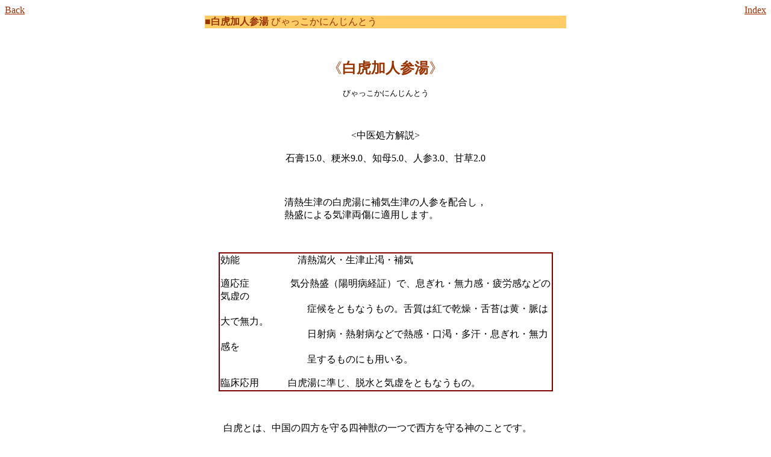

--- FILE ---
content_type: text/html
request_url: http://home.e06.itscom.net/life/web/syoho001/byakujin.htm
body_size: 4126
content:
<html>

<head>
<META http-equiv="Content-Type" content="text/html; charset=Shift_JIS">
<meta name="GENERATOR" content="Microsoft FrontPage 4.0">
<meta name="keywords" content="白虎加人参湯 石膏 粳米 知母 人参">
<meta name="ProgId" content="FrontPage.Editor.Document">
<title>白虎加人参湯 </title>
</head>

<body bgcolor="#FFFFFF" link="#008000" vlink="#008000" alink="#FF0000" ">

<div align="center">


<div align="center">

  <table border="0" cellpadding="0" cellspacing="0" width="100%">
    
    <tr>
        <td width="50%"><A href="JavaScript:history.go(-1)"><FONT color="#9c3000">Back</FONT></A></td>

    <td width="50%">
      <p align="right"><A href="../syoho001/mokuj.htm"><FONT color="#9c3000">Index</FONT></A>
      </td>
  </tr>
  
</table>

</div>
<div align="center">
  <center>
  <table width="600" border="0" cellspacing="0" cellpadding="0">
    
    <tr bgcolor="#FFCC66">
      <td height="20"><b><font color="#993300">■</font><font color="#993300" size="3"><FONT size="3">白虎加人参湯 </FONT></font></b><font color="#993300">びゃっこかにんじんとう</font></td>  
    </tr>  
   
</table>  
  </center>  
</div>  
</div> 
  
<p align="center">　</p>  
  
<div align="center">  
  <center>  
  
<table border="0" cellspacing="0" cellpadding="0">    
  <tr valign="top">    
    <td width="555">  
      <p align="center"><FONT color="#993300" size="5">《<B>白虎加人参湯</B>》</FONT>  
      <div align="center">  
        <center>  
        <table border="0" cellpadding="0" cellspacing="1" width="300">  
          <tr>  
            <td>  
              <p align="center"><FONT size="2">びゃっこかにんじんとう</FONT></p>  
            </td>  
          </tr>  
        </table>  
        </center>  
      </div>  
      <p align="center">　</p>  
      <p align="center">&lt;中医処方解説&gt;</p>  
<div align="center"><center>  
  
<table border="0" cellpadding="0" cellspacing="1">  
    <tr>  
        <td><p align="center">石膏15.0、粳米9.0、知母5.0、人参3.0、甘草2.0  
        </p>  
        </td>  
    </tr>  
</table>  
</center></div>  
  
<p align="center">　 
</p> 
<div align="center"><center> 
 
<table border="0" cellpadding="0" cellspacing="1"> 
    <tr> 
        <td>清熱生津の白虎湯に補気生津の人参を配合し，<br> 
          熱盛による気津両傷に適用します。</td> 
    </tr> 
</table> 
</center></div> 
 
<p align="center">　 
</p> 
<div align="center"><center> 
 
<table border="1" cellspacing="0" bordercolor="#800000"> 
    <tr> 
        <td>効能　　　　　　清熱瀉火・生津止渇・補気<br> 
        <br> 
        適応症　　  
          　　気分熱盛（陽明病経証）で、息ぎれ・無力感・疲労感などの気虚の<br> 
          　　　　　　　　　症候をともなうもの。舌質は紅で乾燥・舌苔は黄・脈は大で無力。<br> 
          　　　　　　　　　日射病・熱射病などで熱感・口渇・多汗・息ぎれ・無力感を<br> 
          　　　　　　　　　呈するものにも用いる。<br> 
        <br> 
        臨床応用　　　白虎湯に準じ、脱水と気虚をともなうもの。 
        </td> 
    </tr> 
</table> 
</center></div> 
 
<p>　 
</p> 
<div align="center"><center> 
 
<table border="0" cellpadding="0" cellspacing="1" width="540"> 
    <tr> 
        <td>白虎とは、中国の四方を守る四神獣の一つで西方を守る神のことです。<br> 
          すなわち西日の強いうっ熱を中和する意もあり、また<font size="3">白虎加人参湯</font>の主薬である石膏は白色で、白虎の名があり、漢方でいう涼薬として代表的な生薬です。<br> 
          この漢方薬は、漢方の原典といわれる「傷寒論」「金匱要略」に収載されている<br> 
          薬方です。<br> 
          熱性疾患であって体質的には体液が欠乏して、体力的に疲労が加わって<br> 
          きたときの症状で、口内乾燥し、口渇がひどく水を飲みたがり、体に灼熱感が<br> 
          あったり、局部的な皮膚の熱感やかゆみなどが現れたりするものに用います。<br> 
          のどの渇きと   
        ほてりのあるもの   
        </td>   
    </tr>   
</table>   
</center></div>   
   
    </td>   
  </tr>   
</table>   
   
  </center>  
</div>  
   
<p align="center">　<a href="http://www.nagae-ph.com/item/p-1397.html"><img src="cm.jpg" alt="白虎加人参湯" width="580" height="170" border="0"></a></p> 
   
</body>   
</html>   
